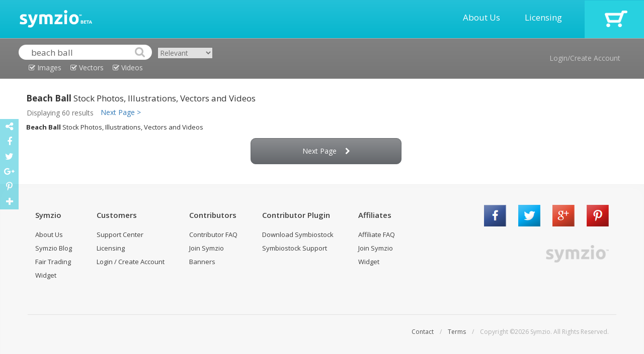

--- FILE ---
content_type: text/html; charset=UTF-8
request_url: http://www.symzio.com/stock-photos/beach-ball.html
body_size: 9830
content:
<!DOCTYPE html PUBLIC "-//W3C//DTD XHTML 1.0 Transitional//EN" "http://www.w3.org/TR/xhtml1/DTD/xhtml1-transitional.dtd">
<html  lang="en">

	<head>

		<title>Beach Ball Stock Photos, Images, Vectors & Videos - Symzio</title>
		<meta name="description" content="Beach ball stock photos, vectors and footage from independent artists at Symzio. Find new royalty-free beach ball images, illustrations, HD and 4K video clips." />
		<meta name="keywords" content="beach ball, beach ball stock photos, stock photography, beach ball vectors, beach ball illustrations, royalty free stock photos, editorial, royalty free beach ball, stock photo, beach ball footage, videos, images, illustrations, 4k, HD, video, footage" />
		<meta name="robots" content="index,follow" />
		<meta charset="utf-8"> 
		<meta name="viewport" content="width=device-width, initial-scale=1">
		<link rel="icon" type="image/png" href="//www.symzio.com/favicon.png">

		<script src="//ajax.googleapis.com/ajax/libs/jquery/1.11.1/jquery.min.js"></script>
		<script src="//maxcdn.bootstrapcdn.com/bootstrap/3.3.4/js/bootstrap.min.js"></script>		
		<link rel="stylesheet" href="//maxcdn.bootstrapcdn.com/bootstrap/3.3.4/css/bootstrap.min.css">
		<script src='//www.google.com/recaptcha/api.js'></script>
		<script type="text/javascript" src="/include/jquery.leanModal.min.js"></script>
		<script src="https://ajax.googleapis.com/ajax/libs/jqueryui/1.11.4/jquery-ui.min.js"></script>
		<link rel="stylesheet" href="//maxcdn.bootstrapcdn.com/font-awesome/4.5.0/css/font-awesome.min.css">
		<link href='//fonts.googleapis.com/css?family=Open+Sans:700,300,600,400' rel='stylesheet' type='text/css'>
		<link href="//vjs.zencdn.net/4.12/video-js.css" rel="stylesheet">
		<script src="//vjs.zencdn.net/4.12/video.js"></script>
		<script type="text/javascript" async defer src="//assets.pinterest.com/js/pinit.js"></script>

		<script type="text/javascript" src="/include/_tile.js"></script>
		<script type="text/javascript" src="/include/custom.js"></script>
		<link type="text/css" rel="stylesheet" href="/include/master.css" />
		<link rel="image_src" href="https://amazeindesign.com/wp-content/uploads/_sz/16415.jpg">

		<meta property="og:title" content="Beach Ball Stock Photos, Images, Vectors & Videos">
		<meta property="og:type" content="website">
		<meta property="og:url" content="http://www.symzio.com/stock-photos/beach-ball.html">
		<meta property="og:image" content="https://amazeindesign.com/wp-content/uploads/_sz/16415.jpg">
		<meta property="og:site_name" content="Symzio">
		<meta property="og:description" content="Beach ball stock photos, vectors and footage from independent artists at Symzio. Find new royalty-free beach ball images, illustrations, HD and 4K video clips.">

		<meta name="twitter:site" content="@symzio">
		<meta name="twitter:creator" content="@symzio" />
		<meta name="twitter:url" content="http://www.symzio.com/stock-photos/beach-ball.html">
		<meta name="twitter:title" content="Beach Ball Stock Photos, Images, Vectors & Videos">
		<meta name="twitter:description" content="Beach ball stock photos, vectors and footage from independent artists at Symzio. Find new royalty-free beach ball images, illustrations, HD and 4K video clips.">


		<meta name="twitter:card" content="summary_large_image">
		<meta name="twitter:image" content="https://amazeindesign.com/wp-content/uploads/_sz/16415.jpg">	</head>
	
	<body>

<!-- header -->	

		<div class="itable header" style="width:100%;">
				<div class="irow">
					<div class="icell">
						<a href="http://www.symzio.com/"><img src="/images/symzio-logo-main.png" style="height:35px;margin:0px 20px 0px 39px;"></a>
					</div>
					<div class="icell" style="text-align:right;width:100%;">
						<a href="/support" class="header-link">About Us</a>
						<a href="/support?licensing=1" class="header-link">Licensing</a>
					</div>
					<div class="icell cart" onclick="top.location='/cart'">
							<a href="https://www.symzio.com/cart"><img src="/images/cart-off.png"></a>
					</div>
				</div>
		</div>

		<div class="itable header2" style="width:100%;">
				<div class="irow">
					<div class="icell" style="padding:12px 10px 0px 37px;">
<form id="szsrc" class="nopad">
<div style="display:inline-block;">
<table cellspacing="0" cellpadding="0">
<tr>
<td><img src="/images/search-left.png"></td>
<td><input type="text" class="nopad" id="szsrc_q" name="q" placeholder="Search for stock images" value="beach ball"></td>
<td><input type="image" src="/images/search-right.png" class="nopad"></td>
</tr>
<tr><td colspan="3" align="Center" valign="top"><div class="szsrc_media szsrc_mt_on" id="szsrc_images"><i class="fa fa-check-square-o"></i> Images</div>
<div class="szsrc_media szsrc_mt_on" id="szsrc_vectors"><i class="fa fa-check-square-o"></i> Vectors</div>
<div class="szsrc_media szsrc_mt_on" id="szsrc_videos"><i class="fa fa-check-square-o"></i> Videos</div></td></tr>
</table>
</div>
<div class="szsrc_mt"><select class="srsc_ord"><option value="new" >Newest</option><option value="relevant" selected>Relevant</option><option value="popular" >Popular</option><option value="undiscovered" >Undiscovered</option></select></div>
</form>
<script>
	$( "#szsrc" ).submit(function( event ) {
		var srcurl = "/stock-photos";
		var srcstr = $( "#szsrc_q" ).val();

		if ($( "#szsrc_c" ).prop('checked')) srcurl = srcurl + '/contributor-' + $( "#szsrc_c" ).val();
		if (srcstr != '') {
			srcstr = srcstr.replace(/[\W_]+/g," ");
			srcstr = srcstr.trim();
			srcstr = srcstr.replace(/ /g,"-");
			srcstr = srcstr.toLowerCase();
			if (srcstr != '' && !$( "#szsrc_c" ).prop('checked')) srcurl = srcurl + '/' + srcstr;
			else if (srcstr != '' && $( "#szsrc_c" ).prop('checked')) srcurl = srcurl + '-' + srcstr;
		}
		top.location=srcurl + ".html";
		event.preventDefault();
	});
</script>
					</div>
					<div class="icell" style="text-align:right;vertical-align:middle;">
								<a href="#modal" rel="leanModal" class="header2-link">Login/Create Account</a>
					</div>
				</div>
		</div>



<div class="maincontent">
<div class="container-fluid">
<h1 class="szsrch1"><b>Beach Ball</b> Stock Photos, Illustrations, Vectors and Videos</h1>
<div class="loading" style="display:none;padding-left:4px;padding-bottom:3px;color:#707070;"><img src="/images/loading.gif" style="width:17px;padding-left:4px;vertical-align:top;padding-top:3px;"> Searching across the entire network...</div>
<div style="display:inline-block;margin-left:10px;"><a href="/stock-photos/beach-ball.html?page=2">Next Page ></a></div><div id="container">
<div id="container1"></div>
<div id="imgpreview43431" style="display:none;">
<span class="modal_close"><img src="https://amazeindesign.com/wp-content/uploads/_sz/16415.jpg" style="width:100%;max-height:650px;max-width:650px;" title="Summer Beach Vector Design in the Seashore Stock Vector" alt="Summer Beach Vector Design in the Seashore Stock Vector"></span>
</div>

<div id="di43431" data-mtype="vector" data-mediaid="43431" class="imgresultoff">
	<div id="dic43431" class="srcicobox">
		<a href="#imgpreview43431" data-medid="43431" data-medtype="vector" rel="leanModal" class="refrmodal"><div class="srcico" id="srcico-img" data-tooltip="EPS Vector"><i class="fa fa-search-plus" style="width:40px; height:40px;font-size:40px;"></i></div></a>

	</div>
	<div id="dit43431" class="srctitlebox"><a href="/vector-illustration/summer-beach-vector-design-seashore">Summer Beach Vector Design in the Seashore</a></div>
	<a href="/vector-illustration/summer-beach-vector-design-seashore"><img class="imgresult" src="https://amazeindesign.com/wp-content/uploads/_sz/16415_small.jpg" id="st43431" title="Summer Beach Vector Design in the Seashore Stock Vector" alt="Summer Beach Vector Design in the Seashore Stock Vector"></a>
</div>
<div id="imgpreview146391" style="display:none;">
<span class="modal_close"><img src="https://www.frimufilms.com/wp-content/uploads/_sz/53807.jpg" style="width:100%;max-height:650px;max-width:650px;" title="Summer Cocktail drinks Vector realistic banner. Beach hot template with exotic tropical drinks collection. 3d illustration Stock Vector" alt="Summer Cocktail drinks Vector realistic banner. Beach hot template with exotic tropical drinks collection. 3d illustration Stock Vector"></span>
</div>

<div id="di146391" data-mtype="vector" data-mediaid="146391" class="imgresultoff">
	<div id="dic146391" class="srcicobox">
		<a href="#imgpreview146391" data-medid="146391" data-medtype="vector" rel="leanModal" class="refrmodal"><div class="srcico" id="srcico-img" data-tooltip="EPS Vector"><i class="fa fa-search-plus" style="width:40px; height:40px;font-size:40px;"></i></div></a>

	</div>
	<div id="dit146391" class="srctitlebox"><a href="/vector-illustration/summer-cocktail-drinks-vector-realistic-banner-beach-hot-template-1">Summer Cocktail drinks Vector realistic banner. Beach hot template with exotic tropical drinks collection. 3d illustration</a></div>
	<a href="/vector-illustration/summer-cocktail-drinks-vector-realistic-banner-beach-hot-template-1"><img class="imgresult" src="https://www.frimufilms.com/wp-content/uploads/_sz/53807_small.jpg" id="st146391" title="Summer Cocktail drinks Vector realistic banner. Beach hot template with exotic tropical drinks collection. 3d illustration Stock Vector" alt="Summer Cocktail drinks Vector realistic banner. Beach hot template with exotic tropical drinks collection. 3d illustration Stock Vector"></a>
</div>
<div id="imgpreview125370" style="display:none;">
<span class="modal_close"><img src="https://amazeindesign.com/wp-content/uploads/_sz/23013.jpg" style="width:100%;max-height:650px;max-width:650px;" title="Hello Summer in the Beach Resort Stock Vector" alt="Hello Summer in the Beach Resort Stock Vector"></span>
</div>

<div id="di125370" data-mtype="vector" data-mediaid="125370" class="imgresultoff">
	<div id="dic125370" class="srcicobox">
		<a href="#imgpreview125370" data-medid="125370" data-medtype="vector" rel="leanModal" class="refrmodal"><div class="srcico" id="srcico-img" data-tooltip="EPS Vector"><i class="fa fa-search-plus" style="width:40px; height:40px;font-size:40px;"></i></div></a>

	</div>
	<div id="dit125370" class="srctitlebox"><a href="/vector-illustration/hello-summer-beach-resort">Hello Summer in the Beach Resort</a></div>
	<a href="/vector-illustration/hello-summer-beach-resort"><img class="imgresult" src="https://amazeindesign.com/wp-content/uploads/_sz/23013_small.jpg" id="st125370" title="Hello Summer in the Beach Resort Stock Vector" alt="Hello Summer in the Beach Resort Stock Vector"></a>
</div>
<div id="imgpreview121452" style="display:none;">
<span class="modal_close"><img src="https://www.frimufilms.com/wp-content/uploads/_sz/13300.jpg" style="width:100%;max-height:650px;max-width:650px;" title="Summer holiday card with beach, sun with glasses, palms and umbrellas. Digital vector image Stock Vector" alt="Summer holiday card with beach, sun with glasses, palms and umbrellas. Digital vector image Stock Vector"></span>
</div>

<div id="di121452" data-mtype="vector" data-mediaid="121452" class="imgresultoff">
	<div id="dic121452" class="srcicobox">
		<a href="#imgpreview121452" data-medid="121452" data-medtype="vector" rel="leanModal" class="refrmodal"><div class="srcico" id="srcico-img" data-tooltip="EPS Vector"><i class="fa fa-search-plus" style="width:40px; height:40px;font-size:40px;"></i></div></a>

	</div>
	<div id="dit121452" class="srctitlebox"><a href="/vector-illustration/summer-holiday-card-beach-sun-glasses-palms-umbrellas-digital">Summer holiday card with beach, sun with glasses, palms and umbrellas. Digital vector image</a></div>
	<a href="/vector-illustration/summer-holiday-card-beach-sun-glasses-palms-umbrellas-digital"><img class="imgresult" src="https://www.frimufilms.com/wp-content/uploads/_sz/13300_small.jpg" id="st121452" title="Summer holiday card with beach, sun with glasses, palms and umbrellas. Digital vector image Stock Vector" alt="Summer holiday card with beach, sun with glasses, palms and umbrellas. Digital vector image Stock Vector"></a>
</div>
<div id="imgpreview119845" style="display:none;">
<span class="modal_close"><img src="https://amazeindesign.com/wp-content/uploads/_sz/22544.jpg" style="width:100%;max-height:650px;max-width:650px;" title="Summer Vector Banner Design Concept of 3D Text in Beach Stock Vector" alt="Summer Vector Banner Design Concept of 3D Text in Beach Stock Vector"></span>
</div>

<div id="di119845" data-mtype="vector" data-mediaid="119845" class="imgresultoff">
	<div id="dic119845" class="srcicobox">
		<a href="#imgpreview119845" data-medid="119845" data-medtype="vector" rel="leanModal" class="refrmodal"><div class="srcico" id="srcico-img" data-tooltip="EPS Vector"><i class="fa fa-search-plus" style="width:40px; height:40px;font-size:40px;"></i></div></a>

	</div>
	<div id="dit119845" class="srctitlebox"><a href="/vector-illustration/summer-vector-banner-design-concept-text-beach">Summer Vector Banner Design Concept of 3D Text in Beach</a></div>
	<a href="/vector-illustration/summer-vector-banner-design-concept-text-beach"><img class="imgresult" src="https://amazeindesign.com/wp-content/uploads/_sz/22544_small.jpg" id="st119845" title="Summer Vector Banner Design Concept of 3D Text in Beach Stock Vector" alt="Summer Vector Banner Design Concept of 3D Text in Beach Stock Vector"></a>
</div>
<div id="imgpreview122781" style="display:none;">
<span class="modal_close"><img src="https://www.frimufilms.com/wp-content/uploads/_sz/13476.jpg" style="width:100%;max-height:650px;max-width:650px;" title="Abstract summer time infographic, escape to paradise text, a big heart and suitcase, Digital vector image Stock Vector" alt="Abstract summer time infographic, escape to paradise text, a big heart and suitcase, Digital vector image Stock Vector"></span>
</div>

<div id="di122781" data-mtype="vector" data-mediaid="122781" class="imgresultoff">
	<div id="dic122781" class="srcicobox">
		<a href="#imgpreview122781" data-medid="122781" data-medtype="vector" rel="leanModal" class="refrmodal"><div class="srcico" id="srcico-img" data-tooltip="EPS Vector"><i class="fa fa-search-plus" style="width:40px; height:40px;font-size:40px;"></i></div></a>

	</div>
	<div id="dit122781" class="srctitlebox"><a href="/vector-illustration/abstract-summer-time-infographic-escape-paradise-text-big-heart">Abstract summer time infographic, escape to paradise text, a big heart and suitcase, Digital vector image</a></div>
	<a href="/vector-illustration/abstract-summer-time-infographic-escape-paradise-text-big-heart"><img class="imgresult" src="https://www.frimufilms.com/wp-content/uploads/_sz/13476_small.jpg" id="st122781" title="Abstract summer time infographic, escape to paradise text, a big heart and suitcase, Digital vector image Stock Vector" alt="Abstract summer time infographic, escape to paradise text, a big heart and suitcase, Digital vector image Stock Vector"></a>
</div>
<div id="imgpreview1827" style="display:none;">
<span class="modal_close"><img src="https://amazeindesign.com/wp-content/uploads/_sz/148.jpg" style="width:100%;max-height:650px;max-width:650px;" title="Summer Vacation Poster Vector Design Stock Vector" alt="Summer Vacation Poster Vector Design Stock Vector"></span>
</div>

<div id="di1827" data-mtype="vector" data-mediaid="1827" class="imgresultoff">
	<div id="dic1827" class="srcicobox">
		<a href="#imgpreview1827" data-medid="1827" data-medtype="vector" rel="leanModal" class="refrmodal"><div class="srcico" id="srcico-img" data-tooltip="EPS Vector"><i class="fa fa-search-plus" style="width:40px; height:40px;font-size:40px;"></i></div></a>

	</div>
	<div id="dit1827" class="srctitlebox"><a href="/vector-illustration/realistic-summer-vacation-poster-vector-design">Summer Vacation Poster Vector Design</a></div>
	<a href="/vector-illustration/realistic-summer-vacation-poster-vector-design"><img class="imgresult" src="https://amazeindesign.com/wp-content/uploads/_sz/148_small.jpg" id="st1827" title="Summer Vacation Poster Vector Design Stock Vector" alt="Summer Vacation Poster Vector Design Stock Vector"></a>
</div>
<div id="imgpreview157193" style="display:none;">
<span class="modal_close"><img src="https://amazeindesign.com/wp-content/uploads/_sz/29090.jpg" style="width:100%;max-height:650px;max-width:650px;" title="Hello Summer in Beach Vector Background Stock Vector" alt="Hello Summer in Beach Vector Background Stock Vector"></span>
</div>

<div id="di157193" data-mtype="vector" data-mediaid="157193" class="imgresultoff">
	<div id="dic157193" class="srcicobox">
		<a href="#imgpreview157193" data-medid="157193" data-medtype="vector" rel="leanModal" class="refrmodal"><div class="srcico" id="srcico-img" data-tooltip="EPS Vector"><i class="fa fa-search-plus" style="width:40px; height:40px;font-size:40px;"></i></div></a>

	</div>
	<div id="dit157193" class="srctitlebox"><a href="/vector-illustration/hello-summer-beach-vector-background">Hello Summer in Beach Vector Background</a></div>
	<a href="/vector-illustration/hello-summer-beach-vector-background"><img class="imgresult" src="https://amazeindesign.com/wp-content/uploads/_sz/29090_small.jpg" id="st157193" title="Hello Summer in Beach Vector Background Stock Vector" alt="Hello Summer in Beach Vector Background Stock Vector"></a>
</div>
<div id="imgpreview146390" style="display:none;">
<span class="modal_close"><img src="https://www.frimufilms.com/wp-content/uploads/_sz/53800.jpg" style="width:100%;max-height:650px;max-width:650px;" title="Summer Cocktail drinks Vector realistic banner. Beach hot template with exotic tropical drinks collection. 3d illustration Stock Vector" alt="Summer Cocktail drinks Vector realistic banner. Beach hot template with exotic tropical drinks collection. 3d illustration Stock Vector"></span>
</div>

<div id="di146390" data-mtype="vector" data-mediaid="146390" class="imgresultoff">
	<div id="dic146390" class="srcicobox">
		<a href="#imgpreview146390" data-medid="146390" data-medtype="vector" rel="leanModal" class="refrmodal"><div class="srcico" id="srcico-img" data-tooltip="EPS Vector"><i class="fa fa-search-plus" style="width:40px; height:40px;font-size:40px;"></i></div></a>

	</div>
	<div id="dit146390" class="srctitlebox"><a href="/vector-illustration/summer-cocktail-drinks-vector-realistic-banner-beach-hot-template">Summer Cocktail drinks Vector realistic banner. Beach hot template with exotic tropical drinks collection. 3d illustration</a></div>
	<a href="/vector-illustration/summer-cocktail-drinks-vector-realistic-banner-beach-hot-template"><img class="imgresult" src="https://www.frimufilms.com/wp-content/uploads/_sz/53800_small.jpg" id="st146390" title="Summer Cocktail drinks Vector realistic banner. Beach hot template with exotic tropical drinks collection. 3d illustration Stock Vector" alt="Summer Cocktail drinks Vector realistic banner. Beach hot template with exotic tropical drinks collection. 3d illustration Stock Vector"></a>
</div>
<div id="imgpreview127926" style="display:none;">
<span class="modal_close"><img src="https://www.frimufilms.com/wp-content/uploads/_sz/31768.jpg" style="width:100%;max-height:650px;max-width:650px;" title="Digital vector blue red beach travel icons set with drawn simple line art info graphic, presentation with sun, slippers and sea vacation elements Stock Vector" alt="Digital vector blue red beach travel icons set with drawn simple line art info graphic, presentation with sun, slippers and sea vacation elements Stock Vector"></span>
</div>

<div id="di127926" data-mtype="vector" data-mediaid="127926" class="imgresultoff">
	<div id="dic127926" class="srcicobox">
		<a href="#imgpreview127926" data-medid="127926" data-medtype="vector" rel="leanModal" class="refrmodal"><div class="srcico" id="srcico-img" data-tooltip="EPS Vector"><i class="fa fa-search-plus" style="width:40px; height:40px;font-size:40px;"></i></div></a>

	</div>
	<div id="dit127926" class="srctitlebox"><a href="/vector-illustration/digital-vector-blue-red-beach-travel-icons-set-drawn-simple-line-4">Digital vector blue red beach travel icons set with drawn simple line art info graphic, presentation with sun, slippers and sea vacation elements</a></div>
	<a href="/vector-illustration/digital-vector-blue-red-beach-travel-icons-set-drawn-simple-line-4"><img class="imgresult" src="https://www.frimufilms.com/wp-content/uploads/_sz/31768_small.jpg" id="st127926" title="Digital vector blue red beach travel icons set with drawn simple line art info graphic, presentation with sun, slippers and sea vacation elements Stock Vector" alt="Digital vector blue red beach travel icons set with drawn simple line art info graphic, presentation with sun, slippers and sea vacation elements Stock Vector"></a>
</div>
<div id="imgpreview127925" style="display:none;">
<span class="modal_close"><img src="https://www.frimufilms.com/wp-content/uploads/_sz/31761.jpg" style="width:100%;max-height:650px;max-width:650px;" title="Digital vector blue red beach travel icons set with drawn simple line art info graphic, presentation with sun, ice cream and sea vacation elements Stock Vector" alt="Digital vector blue red beach travel icons set with drawn simple line art info graphic, presentation with sun, ice cream and sea vacation elements Stock Vector"></span>
</div>

<div id="di127925" data-mtype="vector" data-mediaid="127925" class="imgresultoff">
	<div id="dic127925" class="srcicobox">
		<a href="#imgpreview127925" data-medid="127925" data-medtype="vector" rel="leanModal" class="refrmodal"><div class="srcico" id="srcico-img" data-tooltip="EPS Vector"><i class="fa fa-search-plus" style="width:40px; height:40px;font-size:40px;"></i></div></a>

	</div>
	<div id="dit127925" class="srctitlebox"><a href="/vector-illustration/digital-vector-blue-red-beach-travel-icons-set-drawn-simple-line-3">Digital vector blue red beach travel icons set with drawn simple line art info graphic, presentation with sun, ice cream and sea vacation elements</a></div>
	<a href="/vector-illustration/digital-vector-blue-red-beach-travel-icons-set-drawn-simple-line-3"><img class="imgresult" src="https://www.frimufilms.com/wp-content/uploads/_sz/31761_small.jpg" id="st127925" title="Digital vector blue red beach travel icons set with drawn simple line art info graphic, presentation with sun, ice cream and sea vacation elements Stock Vector" alt="Digital vector blue red beach travel icons set with drawn simple line art info graphic, presentation with sun, ice cream and sea vacation elements Stock Vector"></a>
</div>
<div id="imgpreview127924" style="display:none;">
<span class="modal_close"><img src="https://www.frimufilms.com/wp-content/uploads/_sz/31754.jpg" style="width:100%;max-height:650px;max-width:650px;" title="Digital vector blue red beach travel icons set with drawn simple line art info graphic, presentation with sun, slippers and sea vacation elements Stock Vector" alt="Digital vector blue red beach travel icons set with drawn simple line art info graphic, presentation with sun, slippers and sea vacation elements Stock Vector"></span>
</div>

<div id="di127924" data-mtype="vector" data-mediaid="127924" class="imgresultoff">
	<div id="dic127924" class="srcicobox">
		<a href="#imgpreview127924" data-medid="127924" data-medtype="vector" rel="leanModal" class="refrmodal"><div class="srcico" id="srcico-img" data-tooltip="EPS Vector"><i class="fa fa-search-plus" style="width:40px; height:40px;font-size:40px;"></i></div></a>

	</div>
	<div id="dit127924" class="srctitlebox"><a href="/vector-illustration/digital-vector-blue-red-beach-travel-icons-set-drawn-simple-line-2">Digital vector blue red beach travel icons set with drawn simple line art info graphic, presentation with sun, slippers and sea vacation elements</a></div>
	<a href="/vector-illustration/digital-vector-blue-red-beach-travel-icons-set-drawn-simple-line-2"><img class="imgresult" src="https://www.frimufilms.com/wp-content/uploads/_sz/31754_small.jpg" id="st127924" title="Digital vector blue red beach travel icons set with drawn simple line art info graphic, presentation with sun, slippers and sea vacation elements Stock Vector" alt="Digital vector blue red beach travel icons set with drawn simple line art info graphic, presentation with sun, slippers and sea vacation elements Stock Vector"></a>
</div>
<div id="imgpreview127923" style="display:none;">
<span class="modal_close"><img src="https://www.frimufilms.com/wp-content/uploads/_sz/31747.jpg" style="width:100%;max-height:650px;max-width:650px;" title="Digital vector blue red beach travel icons set with drawn simple line art info graphic, presentation with sun, slippers and sea vacation elements Stock Vector" alt="Digital vector blue red beach travel icons set with drawn simple line art info graphic, presentation with sun, slippers and sea vacation elements Stock Vector"></span>
</div>

<div id="di127923" data-mtype="vector" data-mediaid="127923" class="imgresultoff">
	<div id="dic127923" class="srcicobox">
		<a href="#imgpreview127923" data-medid="127923" data-medtype="vector" rel="leanModal" class="refrmodal"><div class="srcico" id="srcico-img" data-tooltip="EPS Vector"><i class="fa fa-search-plus" style="width:40px; height:40px;font-size:40px;"></i></div></a>

	</div>
	<div id="dit127923" class="srctitlebox"><a href="/vector-illustration/digital-vector-blue-red-beach-travel-icons-set-drawn-simple-line-1">Digital vector blue red beach travel icons set with drawn simple line art info graphic, presentation with sun, slippers and sea vacation elements</a></div>
	<a href="/vector-illustration/digital-vector-blue-red-beach-travel-icons-set-drawn-simple-line-1"><img class="imgresult" src="https://www.frimufilms.com/wp-content/uploads/_sz/31747_small.jpg" id="st127923" title="Digital vector blue red beach travel icons set with drawn simple line art info graphic, presentation with sun, slippers and sea vacation elements Stock Vector" alt="Digital vector blue red beach travel icons set with drawn simple line art info graphic, presentation with sun, slippers and sea vacation elements Stock Vector"></a>
</div>
<div id="imgpreview127922" style="display:none;">
<span class="modal_close"><img src="https://www.frimufilms.com/wp-content/uploads/_sz/31740.jpg" style="width:100%;max-height:650px;max-width:650px;" title="Digital vector black beach travel icons set with drawn simple line art info graphic, presentation with sun, slippers and sea vacation elements around Stock Vector" alt="Digital vector black beach travel icons set with drawn simple line art info graphic, presentation with sun, slippers and sea vacation elements around Stock Vector"></span>
</div>

<div id="di127922" data-mtype="vector" data-mediaid="127922" class="imgresultoff">
	<div id="dic127922" class="srcicobox">
		<a href="#imgpreview127922" data-medid="127922" data-medtype="vector" rel="leanModal" class="refrmodal"><div class="srcico" id="srcico-img" data-tooltip="EPS Vector"><i class="fa fa-search-plus" style="width:40px; height:40px;font-size:40px;"></i></div></a>

	</div>
	<div id="dit127922" class="srctitlebox"><a href="/vector-illustration/digital-vector-black-beach-travel-icons-set-drawn-simple-line-art-1">Digital vector black beach travel icons set with drawn simple line art info graphic, presentation with sun, slippers and sea vacation elements around</a></div>
	<a href="/vector-illustration/digital-vector-black-beach-travel-icons-set-drawn-simple-line-art-1"><img class="imgresult" src="https://www.frimufilms.com/wp-content/uploads/_sz/31740_small.jpg" id="st127922" title="Digital vector black beach travel icons set with drawn simple line art info graphic, presentation with sun, slippers and sea vacation elements around Stock Vector" alt="Digital vector black beach travel icons set with drawn simple line art info graphic, presentation with sun, slippers and sea vacation elements around Stock Vector"></a>
</div>
<div id="imgpreview127921" style="display:none;">
<span class="modal_close"><img src="https://www.frimufilms.com/wp-content/uploads/_sz/31726.jpg" style="width:100%;max-height:650px;max-width:650px;" title="Digital vector blue red beach travel icons set with drawn simple line art info graphic, presentation with sun, slippers and sea vacation elements Stock Vector" alt="Digital vector blue red beach travel icons set with drawn simple line art info graphic, presentation with sun, slippers and sea vacation elements Stock Vector"></span>
</div>

<div id="di127921" data-mtype="vector" data-mediaid="127921" class="imgresultoff">
	<div id="dic127921" class="srcicobox">
		<a href="#imgpreview127921" data-medid="127921" data-medtype="vector" rel="leanModal" class="refrmodal"><div class="srcico" id="srcico-img" data-tooltip="EPS Vector"><i class="fa fa-search-plus" style="width:40px; height:40px;font-size:40px;"></i></div></a>

	</div>
	<div id="dit127921" class="srctitlebox"><a href="/vector-illustration/digital-vector-blue-red-beach-travel-icons-set-drawn-simple-line">Digital vector blue red beach travel icons set with drawn simple line art info graphic, presentation with sun, slippers and sea vacation elements</a></div>
	<a href="/vector-illustration/digital-vector-blue-red-beach-travel-icons-set-drawn-simple-line"><img class="imgresult" src="https://www.frimufilms.com/wp-content/uploads/_sz/31726_small.jpg" id="st127921" title="Digital vector blue red beach travel icons set with drawn simple line art info graphic, presentation with sun, slippers and sea vacation elements Stock Vector" alt="Digital vector blue red beach travel icons set with drawn simple line art info graphic, presentation with sun, slippers and sea vacation elements Stock Vector"></a>
</div>
<div id="imgpreview127920" style="display:none;">
<span class="modal_close"><img src="https://www.frimufilms.com/wp-content/uploads/_sz/31719.jpg" style="width:100%;max-height:650px;max-width:650px;" title="Digital vector black beach travel icons set with drawn simple line art info graphic, presentation with sun, slippers and sea vacation elements around Stock Vector" alt="Digital vector black beach travel icons set with drawn simple line art info graphic, presentation with sun, slippers and sea vacation elements around Stock Vector"></span>
</div>

<div id="di127920" data-mtype="vector" data-mediaid="127920" class="imgresultoff">
	<div id="dic127920" class="srcicobox">
		<a href="#imgpreview127920" data-medid="127920" data-medtype="vector" rel="leanModal" class="refrmodal"><div class="srcico" id="srcico-img" data-tooltip="EPS Vector"><i class="fa fa-search-plus" style="width:40px; height:40px;font-size:40px;"></i></div></a>

	</div>
	<div id="dit127920" class="srctitlebox"><a href="/vector-illustration/digital-vector-black-beach-travel-icons-set-drawn-simple-line-art">Digital vector black beach travel icons set with drawn simple line art info graphic, presentation with sun, slippers and sea vacation elements around</a></div>
	<a href="/vector-illustration/digital-vector-black-beach-travel-icons-set-drawn-simple-line-art"><img class="imgresult" src="https://www.frimufilms.com/wp-content/uploads/_sz/31719_small.jpg" id="st127920" title="Digital vector black beach travel icons set with drawn simple line art info graphic, presentation with sun, slippers and sea vacation elements around Stock Vector" alt="Digital vector black beach travel icons set with drawn simple line art info graphic, presentation with sun, slippers and sea vacation elements around Stock Vector"></a>
</div>
<div id="imgpreview125369" style="display:none;">
<span class="modal_close"><img src="https://amazeindesign.com/wp-content/uploads/_sz/23009.jpg" style="width:100%;max-height:650px;max-width:650px;" title="Beach Seashore Top View with Hello Summer Message Stock Vector" alt="Beach Seashore Top View with Hello Summer Message Stock Vector"></span>
</div>

<div id="di125369" data-mtype="vector" data-mediaid="125369" class="imgresultoff">
	<div id="dic125369" class="srcicobox">
		<a href="#imgpreview125369" data-medid="125369" data-medtype="vector" rel="leanModal" class="refrmodal"><div class="srcico" id="srcico-img" data-tooltip="EPS Vector"><i class="fa fa-search-plus" style="width:40px; height:40px;font-size:40px;"></i></div></a>

	</div>
	<div id="dit125369" class="srctitlebox"><a href="/vector-illustration/beach-seashore-top-view-hello-summer-message">Beach Seashore Top View with Hello Summer Message</a></div>
	<a href="/vector-illustration/beach-seashore-top-view-hello-summer-message"><img class="imgresult" src="https://amazeindesign.com/wp-content/uploads/_sz/23009_small.jpg" id="st125369" title="Beach Seashore Top View with Hello Summer Message Stock Vector" alt="Beach Seashore Top View with Hello Summer Message Stock Vector"></a>
</div>
<div id="imgpreview43432" style="display:none;">
<span class="modal_close"><img src="https://amazeindesign.com/wp-content/uploads/_sz/16422.jpg" style="width:100%;max-height:650px;max-width:650px;" title="Summer Beach Destination Vector Design Stock Vector" alt="Summer Beach Destination Vector Design Stock Vector"></span>
</div>

<div id="di43432" data-mtype="vector" data-mediaid="43432" class="imgresultoff">
	<div id="dic43432" class="srcicobox">
		<a href="#imgpreview43432" data-medid="43432" data-medtype="vector" rel="leanModal" class="refrmodal"><div class="srcico" id="srcico-img" data-tooltip="EPS Vector"><i class="fa fa-search-plus" style="width:40px; height:40px;font-size:40px;"></i></div></a>

	</div>
	<div id="dit43432" class="srctitlebox"><a href="/vector-illustration/summer-beach-destination-vector-design">Summer Beach Destination Vector Design</a></div>
	<a href="/vector-illustration/summer-beach-destination-vector-design"><img class="imgresult" src="https://amazeindesign.com/wp-content/uploads/_sz/16422_small.jpg" id="st43432" title="Summer Beach Destination Vector Design Stock Vector" alt="Summer Beach Destination Vector Design Stock Vector"></a>
</div>
<div id="imgpreview42980" style="display:none;">
<span class="modal_close"><img src="https://amazeindesign.com/wp-content/uploads/_sz/15954.jpg" style="width:100%;max-height:650px;max-width:650px;" title="Summer Beach Seashore Background Stock Vector" alt="Summer Beach Seashore Background Stock Vector"></span>
</div>

<div id="di42980" data-mtype="vector" data-mediaid="42980" class="imgresultoff">
	<div id="dic42980" class="srcicobox">
		<a href="#imgpreview42980" data-medid="42980" data-medtype="vector" rel="leanModal" class="refrmodal"><div class="srcico" id="srcico-img" data-tooltip="EPS Vector"><i class="fa fa-search-plus" style="width:40px; height:40px;font-size:40px;"></i></div></a>

	</div>
	<div id="dit42980" class="srctitlebox"><a href="/vector-illustration/summer-beach-seashore-background">Summer Beach Seashore Background</a></div>
	<a href="/vector-illustration/summer-beach-seashore-background"><img class="imgresult" src="https://amazeindesign.com/wp-content/uploads/_sz/15954_small.jpg" id="st42980" title="Summer Beach Seashore Background Stock Vector" alt="Summer Beach Seashore Background Stock Vector"></a>
</div>
<div id="imgpreview39550" style="display:none;">
<span class="modal_close"><img src="https://amazeindesign.com/wp-content/uploads/_sz/15783.jpg" style="width:100%;max-height:650px;max-width:650px;" title="Hello Summer Background with Colorful Beach Umbrella Stock Vector" alt="Hello Summer Background with Colorful Beach Umbrella Stock Vector"></span>
</div>

<div id="di39550" data-mtype="vector" data-mediaid="39550" class="imgresultoff">
	<div id="dic39550" class="srcicobox">
		<a href="#imgpreview39550" data-medid="39550" data-medtype="vector" rel="leanModal" class="refrmodal"><div class="srcico" id="srcico-img" data-tooltip="EPS Vector"><i class="fa fa-search-plus" style="width:40px; height:40px;font-size:40px;"></i></div></a>

	</div>
	<div id="dit39550" class="srctitlebox"><a href="/vector-illustration/hello-summer-background-colorful-beach-umbrella">Hello Summer Background with Colorful Beach Umbrella</a></div>
	<a href="/vector-illustration/hello-summer-background-colorful-beach-umbrella"><img class="imgresult" src="https://amazeindesign.com/wp-content/uploads/_sz/15783_small.jpg" id="st39550" title="Hello Summer Background with Colorful Beach Umbrella Stock Vector" alt="Hello Summer Background with Colorful Beach Umbrella Stock Vector"></a>
</div>
<div id="imgpreview37346" style="display:none;">
<span class="modal_close"><img src="https://amazeindesign.com/wp-content/uploads/_sz/15577.jpg" style="width:100%;max-height:650px;max-width:650px;" title="Beach Balls Background in Colorful Vector Stock Vector" alt="Beach Balls Background in Colorful Vector Stock Vector"></span>
</div>

<div id="di37346" data-mtype="vector" data-mediaid="37346" class="imgresultoff">
	<div id="dic37346" class="srcicobox">
		<a href="#imgpreview37346" data-medid="37346" data-medtype="vector" rel="leanModal" class="refrmodal"><div class="srcico" id="srcico-img" data-tooltip="EPS Vector"><i class="fa fa-search-plus" style="width:40px; height:40px;font-size:40px;"></i></div></a>

	</div>
	<div id="dit37346" class="srctitlebox"><a href="/vector-illustration/beach-balls-background-colorful-vector">Beach Balls Background in Colorful Vector</a></div>
	<a href="/vector-illustration/beach-balls-background-colorful-vector"><img class="imgresult" src="https://amazeindesign.com/wp-content/uploads/_sz/15577_small.jpg" id="st37346" title="Beach Balls Background in Colorful Vector Stock Vector" alt="Beach Balls Background in Colorful Vector Stock Vector"></a>
</div>
<div id="imgpreview37343" style="display:none;">
<span class="modal_close"><img src="https://amazeindesign.com/wp-content/uploads/_sz/15556.jpg" style="width:100%;max-height:650px;max-width:650px;" title="Beach Balls Vector Set in Colorful 3D Realistic Stock Vector" alt="Beach Balls Vector Set in Colorful 3D Realistic Stock Vector"></span>
</div>

<div id="di37343" data-mtype="vector" data-mediaid="37343" class="imgresultoff">
	<div id="dic37343" class="srcicobox">
		<a href="#imgpreview37343" data-medid="37343" data-medtype="vector" rel="leanModal" class="refrmodal"><div class="srcico" id="srcico-img" data-tooltip="EPS Vector"><i class="fa fa-search-plus" style="width:40px; height:40px;font-size:40px;"></i></div></a>

	</div>
	<div id="dit37343" class="srctitlebox"><a href="/vector-illustration/beach-balls-vector-set-colorful-realistic">Beach Balls Vector Set in Colorful 3D Realistic</a></div>
	<a href="/vector-illustration/beach-balls-vector-set-colorful-realistic"><img class="imgresult" src="https://amazeindesign.com/wp-content/uploads/_sz/15556_small.jpg" id="st37343" title="Beach Balls Vector Set in Colorful 3D Realistic Stock Vector" alt="Beach Balls Vector Set in Colorful 3D Realistic Stock Vector"></a>
</div>
<div id="imgpreview1937" style="display:none;">
<span class="modal_close"><img src="https://amazeindesign.com/wp-content/uploads/_sz/766.jpg" style="width:100%;max-height:650px;max-width:650px;" title="Summer Time Beach in Sea Shore Vector Stock Vector" alt="Summer Time Beach in Sea Shore Vector Stock Vector"></span>
</div>

<div id="di1937" data-mtype="vector" data-mediaid="1937" class="imgresultoff">
	<div id="dic1937" class="srcicobox">
		<a href="#imgpreview1937" data-medid="1937" data-medtype="vector" rel="leanModal" class="refrmodal"><div class="srcico" id="srcico-img" data-tooltip="EPS Vector"><i class="fa fa-search-plus" style="width:40px; height:40px;font-size:40px;"></i></div></a>

	</div>
	<div id="dit1937" class="srctitlebox"><a href="/vector-illustration/summer-time-beach-sea-shore-vector">Summer Time Beach in Sea Shore Vector</a></div>
	<a href="/vector-illustration/summer-time-beach-sea-shore-vector"><img class="imgresult" src="https://amazeindesign.com/wp-content/uploads/_sz/766_small.jpg" id="st1937" title="Summer Time Beach in Sea Shore Vector Stock Vector" alt="Summer Time Beach in Sea Shore Vector Stock Vector"></a>
</div>
<div id="imgpreview157248" style="display:none;">
<span class="modal_close"><img src="https://amazeindesign.com/wp-content/uploads/_sz/29117.jpg" style="width:100%;max-height:650px;max-width:650px;" title="Summer Design Vector Banner Set Stock Vector" alt="Summer Design Vector Banner Set Stock Vector"></span>
</div>

<div id="di157248" data-mtype="vector" data-mediaid="157248" class="imgresultoff">
	<div id="dic157248" class="srcicobox">
		<a href="#imgpreview157248" data-medid="157248" data-medtype="vector" rel="leanModal" class="refrmodal"><div class="srcico" id="srcico-img" data-tooltip="EPS Vector"><i class="fa fa-search-plus" style="width:40px; height:40px;font-size:40px;"></i></div></a>

	</div>
	<div id="dit157248" class="srctitlebox"><a href="/vector-illustration/summer-design-vector-banner-set">Summer Design Vector Banner Set</a></div>
	<a href="/vector-illustration/summer-design-vector-banner-set"><img class="imgresult" src="https://amazeindesign.com/wp-content/uploads/_sz/29117_small.jpg" id="st157248" title="Summer Design Vector Banner Set Stock Vector" alt="Summer Design Vector Banner Set Stock Vector"></a>
</div>
<div id="imgpreview157231" style="display:none;">
<span class="modal_close"><img src="https://amazeindesign.com/wp-content/uploads/_sz/29104.jpg" style="width:100%;max-height:650px;max-width:650px;" title="Its Summer Time Vector Design Concept Stock Vector" alt="Its Summer Time Vector Design Concept Stock Vector"></span>
</div>

<div id="di157231" data-mtype="vector" data-mediaid="157231" class="imgresultoff">
	<div id="dic157231" class="srcicobox">
		<a href="#imgpreview157231" data-medid="157231" data-medtype="vector" rel="leanModal" class="refrmodal"><div class="srcico" id="srcico-img" data-tooltip="EPS Vector"><i class="fa fa-search-plus" style="width:40px; height:40px;font-size:40px;"></i></div></a>

	</div>
	<div id="dit157231" class="srctitlebox"><a href="/vector-illustration/its-summer-time-vector-design-concept">Its Summer Time Vector Design Concept</a></div>
	<a href="/vector-illustration/its-summer-time-vector-design-concept"><img class="imgresult" src="https://amazeindesign.com/wp-content/uploads/_sz/29104_small.jpg" id="st157231" title="Its Summer Time Vector Design Concept Stock Vector" alt="Its Summer Time Vector Design Concept Stock Vector"></a>
</div>
<div id="imgpreview157192" style="display:none;">
<span class="modal_close"><img src="https://amazeindesign.com/wp-content/uploads/_sz/29085.jpg" style="width:100%;max-height:650px;max-width:650px;" title="It's Summer Time Vector Seascape Background Stock Vector" alt="It's Summer Time Vector Seascape Background Stock Vector"></span>
</div>

<div id="di157192" data-mtype="vector" data-mediaid="157192" class="imgresultoff">
	<div id="dic157192" class="srcicobox">
		<a href="#imgpreview157192" data-medid="157192" data-medtype="vector" rel="leanModal" class="refrmodal"><div class="srcico" id="srcico-img" data-tooltip="EPS Vector"><i class="fa fa-search-plus" style="width:40px; height:40px;font-size:40px;"></i></div></a>

	</div>
	<div id="dit157192" class="srctitlebox"><a href="/vector-illustration/summer-time-vector-seascape-background">It's Summer Time Vector Seascape Background</a></div>
	<a href="/vector-illustration/summer-time-vector-seascape-background"><img class="imgresult" src="https://amazeindesign.com/wp-content/uploads/_sz/29085_small.jpg" id="st157192" title="It's Summer Time Vector Seascape Background Stock Vector" alt="It's Summer Time Vector Seascape Background Stock Vector"></a>
</div>
<div id="imgpreview157163" style="display:none;">
<span class="modal_close"><img src="https://amazeindesign.com/wp-content/uploads/_sz/29073.jpg" style="width:100%;max-height:650px;max-width:650px;" title="It's Summer Time Seascape Vector Banner Design Stock Vector" alt="It's Summer Time Seascape Vector Banner Design Stock Vector"></span>
</div>

<div id="di157163" data-mtype="vector" data-mediaid="157163" class="imgresultoff">
	<div id="dic157163" class="srcicobox">
		<a href="#imgpreview157163" data-medid="157163" data-medtype="vector" rel="leanModal" class="refrmodal"><div class="srcico" id="srcico-img" data-tooltip="EPS Vector"><i class="fa fa-search-plus" style="width:40px; height:40px;font-size:40px;"></i></div></a>

	</div>
	<div id="dit157163" class="srctitlebox"><a href="/vector-illustration/summer-time-seascape-vector-banner-design">It's Summer Time Seascape Vector Banner Design</a></div>
	<a href="/vector-illustration/summer-time-seascape-vector-banner-design"><img class="imgresult" src="https://amazeindesign.com/wp-content/uploads/_sz/29073_small.jpg" id="st157163" title="It's Summer Time Seascape Vector Banner Design Stock Vector" alt="It's Summer Time Seascape Vector Banner Design Stock Vector"></a>
</div>
<div id="imgpreview157148" style="display:none;">
<span class="modal_close"><img src="https://amazeindesign.com/wp-content/uploads/_sz/29068.jpg" style="width:100%;max-height:650px;max-width:650px;" title="Summer Design Vector Poster Set Stock Vector" alt="Summer Design Vector Poster Set Stock Vector"></span>
</div>

<div id="di157148" data-mtype="vector" data-mediaid="157148" class="imgresultoff">
	<div id="dic157148" class="srcicobox">
		<a href="#imgpreview157148" data-medid="157148" data-medtype="vector" rel="leanModal" class="refrmodal"><div class="srcico" id="srcico-img" data-tooltip="EPS Vector"><i class="fa fa-search-plus" style="width:40px; height:40px;font-size:40px;"></i></div></a>

	</div>
	<div id="dit157148" class="srctitlebox"><a href="/vector-illustration/summer-design-vector-poster-set">Summer Design Vector Poster Set</a></div>
	<a href="/vector-illustration/summer-design-vector-poster-set"><img class="imgresult" src="https://amazeindesign.com/wp-content/uploads/_sz/29068_small.jpg" id="st157148" title="Summer Design Vector Poster Set Stock Vector" alt="Summer Design Vector Poster Set Stock Vector"></a>
</div>
<div id="imgpreview157147" style="display:none;">
<span class="modal_close"><img src="https://amazeindesign.com/wp-content/uploads/_sz/29063.jpg" style="width:100%;max-height:650px;max-width:650px;" title="Hello Summer Vector Design Concept Stock Vector" alt="Hello Summer Vector Design Concept Stock Vector"></span>
</div>

<div id="di157147" data-mtype="vector" data-mediaid="157147" class="imgresultoff">
	<div id="dic157147" class="srcicobox">
		<a href="#imgpreview157147" data-medid="157147" data-medtype="vector" rel="leanModal" class="refrmodal"><div class="srcico" id="srcico-img" data-tooltip="EPS Vector"><i class="fa fa-search-plus" style="width:40px; height:40px;font-size:40px;"></i></div></a>

	</div>
	<div id="dit157147" class="srctitlebox"><a href="/vector-illustration/hello-summer-vector-design-concept">Hello Summer Vector Design Concept</a></div>
	<a href="/vector-illustration/hello-summer-vector-design-concept"><img class="imgresult" src="https://amazeindesign.com/wp-content/uploads/_sz/29063_small.jpg" id="st157147" title="Hello Summer Vector Design Concept Stock Vector" alt="Hello Summer Vector Design Concept Stock Vector"></a>
</div>
<div id="imgpreview157233" style="display:none;">
<span class="modal_close"><img src="https://amazeindesign.com/wp-content/uploads/_sz/29099.jpg" style="width:100%;max-height:650px;max-width:650px;" title="Summer Sale Vector Banner Design Stock Vector" alt="Summer Sale Vector Banner Design Stock Vector"></span>
</div>

<div id="di157233" data-mtype="vector" data-mediaid="157233" class="imgresultoff">
	<div id="dic157233" class="srcicobox">
		<a href="#imgpreview157233" data-medid="157233" data-medtype="vector" rel="leanModal" class="refrmodal"><div class="srcico" id="srcico-img" data-tooltip="EPS Vector"><i class="fa fa-search-plus" style="width:40px; height:40px;font-size:40px;"></i></div></a>

	</div>
	<div id="dit157233" class="srctitlebox"><a href="/vector-illustration/summer-sale-vector-banner-design">Summer Sale Vector Banner Design</a></div>
	<a href="/vector-illustration/summer-sale-vector-banner-design"><img class="imgresult" src="https://amazeindesign.com/wp-content/uploads/_sz/29099_small.jpg" id="st157233" title="Summer Sale Vector Banner Design Stock Vector" alt="Summer Sale Vector Banner Design Stock Vector"></a>
</div>
<div id="imgpreview124667" style="display:none;">
<span class="modal_close"><img src="https://amazeindesign.com/wp-content/uploads/_sz/22964.jpg" style="width:100%;max-height:650px;max-width:650px;" title="Vector Summer Sale Banner Design with Red Sale Text Stock Vector" alt="Vector Summer Sale Banner Design with Red Sale Text Stock Vector"></span>
</div>

<div id="di124667" data-mtype="vector" data-mediaid="124667" class="imgresultoff">
	<div id="dic124667" class="srcicobox">
		<a href="#imgpreview124667" data-medid="124667" data-medtype="vector" rel="leanModal" class="refrmodal"><div class="srcico" id="srcico-img" data-tooltip="EPS Vector"><i class="fa fa-search-plus" style="width:40px; height:40px;font-size:40px;"></i></div></a>

	</div>
	<div id="dit124667" class="srctitlebox"><a href="/vector-illustration/vector-summer-sale-banner-design-red-text">Vector Summer Sale Banner Design with Red Sale Text</a></div>
	<a href="/vector-illustration/vector-summer-sale-banner-design-red-text"><img class="imgresult" src="https://amazeindesign.com/wp-content/uploads/_sz/22964_small.jpg" id="st124667" title="Vector Summer Sale Banner Design with Red Sale Text Stock Vector" alt="Vector Summer Sale Banner Design with Red Sale Text Stock Vector"></a>
</div>
<div id="imgpreview124666" style="display:none;">
<span class="modal_close"><img src="https://amazeindesign.com/wp-content/uploads/_sz/22960.jpg" style="width:100%;max-height:650px;max-width:650px;" title="Summer Vector Design Concept with Colorful 3D Text Written Stock Vector" alt="Summer Vector Design Concept with Colorful 3D Text Written Stock Vector"></span>
</div>

<div id="di124666" data-mtype="vector" data-mediaid="124666" class="imgresultoff">
	<div id="dic124666" class="srcicobox">
		<a href="#imgpreview124666" data-medid="124666" data-medtype="vector" rel="leanModal" class="refrmodal"><div class="srcico" id="srcico-img" data-tooltip="EPS Vector"><i class="fa fa-search-plus" style="width:40px; height:40px;font-size:40px;"></i></div></a>

	</div>
	<div id="dit124666" class="srctitlebox"><a href="/vector-illustration/summer-vector-design-concept-colorful-text-written">Summer Vector Design Concept with Colorful 3D Text Written</a></div>
	<a href="/vector-illustration/summer-vector-design-concept-colorful-text-written"><img class="imgresult" src="https://amazeindesign.com/wp-content/uploads/_sz/22960_small.jpg" id="st124666" title="Summer Vector Design Concept with Colorful 3D Text Written Stock Vector" alt="Summer Vector Design Concept with Colorful 3D Text Written Stock Vector"></a>
</div>
<div id="imgpreview119859" style="display:none;">
<span class="modal_close"><img src="https://amazeindesign.com/wp-content/uploads/_sz/22600.jpg" style="width:100%;max-height:650px;max-width:650px;" title="Hello Summer Colorful Vector Text Banner Design Stock Vector" alt="Hello Summer Colorful Vector Text Banner Design Stock Vector"></span>
</div>

<div id="di119859" data-mtype="vector" data-mediaid="119859" class="imgresultoff">
	<div id="dic119859" class="srcicobox">
		<a href="#imgpreview119859" data-medid="119859" data-medtype="vector" rel="leanModal" class="refrmodal"><div class="srcico" id="srcico-img" data-tooltip="EPS Vector"><i class="fa fa-search-plus" style="width:40px; height:40px;font-size:40px;"></i></div></a>

	</div>
	<div id="dit119859" class="srctitlebox"><a href="/vector-illustration/hello-summer-colorful-vector-text-banner-design">Hello Summer Colorful Vector Text Banner Design</a></div>
	<a href="/vector-illustration/hello-summer-colorful-vector-text-banner-design"><img class="imgresult" src="https://amazeindesign.com/wp-content/uploads/_sz/22600_small.jpg" id="st119859" title="Hello Summer Colorful Vector Text Banner Design Stock Vector" alt="Hello Summer Colorful Vector Text Banner Design Stock Vector"></a>
</div>
<div id="imgpreview119848" style="display:none;">
<span class="modal_close"><img src="https://amazeindesign.com/wp-content/uploads/_sz/22556.jpg" style="width:100%;max-height:650px;max-width:650px;" title="Hello Summer Text Banner Vector Design with Colorful Summer Elements Stock Vector" alt="Hello Summer Text Banner Vector Design with Colorful Summer Elements Stock Vector"></span>
</div>

<div id="di119848" data-mtype="vector" data-mediaid="119848" class="imgresultoff">
	<div id="dic119848" class="srcicobox">
		<a href="#imgpreview119848" data-medid="119848" data-medtype="vector" rel="leanModal" class="refrmodal"><div class="srcico" id="srcico-img" data-tooltip="EPS Vector"><i class="fa fa-search-plus" style="width:40px; height:40px;font-size:40px;"></i></div></a>

	</div>
	<div id="dit119848" class="srctitlebox"><a href="/vector-illustration/hello-summer-text-banner-vector-design-colorful-elements">Hello Summer Text Banner Vector Design with Colorful Summer Elements</a></div>
	<a href="/vector-illustration/hello-summer-text-banner-vector-design-colorful-elements"><img class="imgresult" src="https://amazeindesign.com/wp-content/uploads/_sz/22556_small.jpg" id="st119848" title="Hello Summer Text Banner Vector Design with Colorful Summer Elements Stock Vector" alt="Hello Summer Text Banner Vector Design with Colorful Summer Elements Stock Vector"></a>
</div>
<div id="imgpreview119847" style="display:none;">
<span class="modal_close"><img src="https://amazeindesign.com/wp-content/uploads/_sz/22552.jpg" style="width:100%;max-height:650px;max-width:650px;" title="Summer Vector Banner Design with Colorful Text with Elements Stock Vector" alt="Summer Vector Banner Design with Colorful Text with Elements Stock Vector"></span>
</div>

<div id="di119847" data-mtype="vector" data-mediaid="119847" class="imgresultoff">
	<div id="dic119847" class="srcicobox">
		<a href="#imgpreview119847" data-medid="119847" data-medtype="vector" rel="leanModal" class="refrmodal"><div class="srcico" id="srcico-img" data-tooltip="EPS Vector"><i class="fa fa-search-plus" style="width:40px; height:40px;font-size:40px;"></i></div></a>

	</div>
	<div id="dit119847" class="srctitlebox"><a href="/vector-illustration/summer-vector-banner-design-colorful-text-elements">Summer Vector Banner Design with Colorful Text with Elements</a></div>
	<a href="/vector-illustration/summer-vector-banner-design-colorful-text-elements"><img class="imgresult" src="https://amazeindesign.com/wp-content/uploads/_sz/22552_small.jpg" id="st119847" title="Summer Vector Banner Design with Colorful Text with Elements Stock Vector" alt="Summer Vector Banner Design with Colorful Text with Elements Stock Vector"></a>
</div>
<div id="imgpreview40429" style="display:none;">
<span class="modal_close"><img src="https://amazeindesign.com/wp-content/uploads/_sz/15903.jpg" style="width:100%;max-height:650px;max-width:650px;" title="Summer Offers Design Illustration in 3D Rendered Stock Photo" alt="Summer Offers Design Illustration in 3D Rendered Stock Photo"></span>
</div>

<div id="di40429" data-mtype="raster" data-mediaid="40429" class="imgresultoff">
	<div id="dic40429" class="srcicobox">
		<a href="#imgpreview40429" data-medid="40429" data-medtype="raster" rel="leanModal" class="refrmodal"><div class="srcico" id="srcico-img" data-tooltip="JPG Photo"><i class="fa fa-search-plus" style="width:40px; height:40px;font-size:40px;"></i></div></a>

	</div>
	<div id="dit40429" class="srctitlebox"><a href="/stock-photo/summer-offers-design-illustration-rendered">Summer Offers Design Illustration in 3D Rendered</a></div>
	<a href="/stock-photo/summer-offers-design-illustration-rendered"><img class="imgresult" src="https://amazeindesign.com/wp-content/uploads/_sz/15903_small.jpg" id="st40429" title="Summer Offers Design Illustration in 3D Rendered Stock Photo" alt="Summer Offers Design Illustration in 3D Rendered Stock Photo"></a>
</div>
<div id="imgpreview39551" style="display:none;">
<span class="modal_close"><img src="https://amazeindesign.com/wp-content/uploads/_sz/15795.jpg" style="width:100%;max-height:650px;max-width:650px;" title="Hello Summer Background with Colorful Umbrella Stock Vector" alt="Hello Summer Background with Colorful Umbrella Stock Vector"></span>
</div>

<div id="di39551" data-mtype="vector" data-mediaid="39551" class="imgresultoff">
	<div id="dic39551" class="srcicobox">
		<a href="#imgpreview39551" data-medid="39551" data-medtype="vector" rel="leanModal" class="refrmodal"><div class="srcico" id="srcico-img" data-tooltip="EPS Vector"><i class="fa fa-search-plus" style="width:40px; height:40px;font-size:40px;"></i></div></a>

	</div>
	<div id="dit39551" class="srctitlebox"><a href="/vector-illustration/hello-summer-background-colorful-umbrella">Hello Summer Background with Colorful Umbrella</a></div>
	<a href="/vector-illustration/hello-summer-background-colorful-umbrella"><img class="imgresult" src="https://amazeindesign.com/wp-content/uploads/_sz/15795_small.jpg" id="st39551" title="Hello Summer Background with Colorful Umbrella Stock Vector" alt="Hello Summer Background with Colorful Umbrella Stock Vector"></a>
</div>
<div id="imgpreview2120" style="display:none;">
<span class="modal_close"><img src="https://amazeindesign.com/wp-content/uploads/_sz/160.jpg" style="width:100%;max-height:650px;max-width:650px;" title="Summer Vacation Poster Design Vector Stock Vector" alt="Summer Vacation Poster Design Vector Stock Vector"></span>
</div>

<div id="di2120" data-mtype="vector" data-mediaid="2120" class="imgresultoff">
	<div id="dic2120" class="srcicobox">
		<a href="#imgpreview2120" data-medid="2120" data-medtype="vector" rel="leanModal" class="refrmodal"><div class="srcico" id="srcico-img" data-tooltip="EPS Vector"><i class="fa fa-search-plus" style="width:40px; height:40px;font-size:40px;"></i></div></a>

	</div>
	<div id="dit2120" class="srctitlebox"><a href="/vector-illustration/summer-vacation-poster-design-vector">Summer Vacation Poster Design Vector</a></div>
	<a href="/vector-illustration/summer-vacation-poster-design-vector"><img class="imgresult" src="https://amazeindesign.com/wp-content/uploads/_sz/160_small.jpg" id="st2120" title="Summer Vacation Poster Design Vector Stock Vector" alt="Summer Vacation Poster Design Vector Stock Vector"></a>
</div>
<div id="imgpreview2038" style="display:none;">
<span class="modal_close"><img src="https://amazeindesign.com/wp-content/uploads/_sz/2014.jpg" style="width:100%;max-height:650px;max-width:650px;" title="3D Rendered Summer Sale Title Stock Photo" alt="3D Rendered Summer Sale Title Stock Photo"></span>
</div>

<div id="di2038" data-mtype="raster" data-mediaid="2038" class="imgresultoff">
	<div id="dic2038" class="srcicobox">
		<a href="#imgpreview2038" data-medid="2038" data-medtype="raster" rel="leanModal" class="refrmodal"><div class="srcico" id="srcico-img" data-tooltip="JPG Photo"><i class="fa fa-search-plus" style="width:40px; height:40px;font-size:40px;"></i></div></a>

	</div>
	<div id="dit2038" class="srctitlebox"><a href="/stock-photo/rendered-summer-sale-title">3D Rendered Summer Sale Title</a></div>
	<a href="/stock-photo/rendered-summer-sale-title"><img class="imgresult" src="https://amazeindesign.com/wp-content/uploads/_sz/2014_small.jpg" id="st2038" title="3D Rendered Summer Sale Title Stock Photo" alt="3D Rendered Summer Sale Title Stock Photo"></a>
</div>
<div id="imgpreview2005" style="display:none;">
<span class="modal_close"><img src="https://amazeindesign.com/wp-content/uploads/_sz/1950.jpg" style="width:100%;max-height:650px;max-width:650px;" title="3D Sale Summer Promotion Illustration Stock Photo" alt="3D Sale Summer Promotion Illustration Stock Photo"></span>
</div>

<div id="di2005" data-mtype="raster" data-mediaid="2005" class="imgresultoff">
	<div id="dic2005" class="srcicobox">
		<a href="#imgpreview2005" data-medid="2005" data-medtype="raster" rel="leanModal" class="refrmodal"><div class="srcico" id="srcico-img" data-tooltip="JPG Photo"><i class="fa fa-search-plus" style="width:40px; height:40px;font-size:40px;"></i></div></a>

	</div>
	<div id="dit2005" class="srctitlebox"><a href="/stock-photo/sale-summer-promotion">3D Sale Summer Promotion Illustration</a></div>
	<a href="/stock-photo/sale-summer-promotion"><img class="imgresult" src="https://amazeindesign.com/wp-content/uploads/_sz/1950_small.jpg" id="st2005" title="3D Sale Summer Promotion Illustration Stock Photo" alt="3D Sale Summer Promotion Illustration Stock Photo"></a>
</div>
<div id="imgpreview2003" style="display:none;">
<span class="modal_close"><img src="https://amazeindesign.com/wp-content/uploads/_sz/140.jpg" style="width:100%;max-height:650px;max-width:650px;" title="3D Vector Summer Travel Vacation Design Stock Vector" alt="3D Vector Summer Travel Vacation Design Stock Vector"></span>
</div>

<div id="di2003" data-mtype="vector" data-mediaid="2003" class="imgresultoff">
	<div id="dic2003" class="srcicobox">
		<a href="#imgpreview2003" data-medid="2003" data-medtype="vector" rel="leanModal" class="refrmodal"><div class="srcico" id="srcico-img" data-tooltip="EPS Vector"><i class="fa fa-search-plus" style="width:40px; height:40px;font-size:40px;"></i></div></a>

	</div>
	<div id="dit2003" class="srctitlebox"><a href="/vector-illustration/vector-summer-travel-vacation-design">3D Vector Summer Travel Vacation Design</a></div>
	<a href="/vector-illustration/vector-summer-travel-vacation-design"><img class="imgresult" src="https://amazeindesign.com/wp-content/uploads/_sz/140_small.jpg" id="st2003" title="3D Vector Summer Travel Vacation Design Stock Vector" alt="3D Vector Summer Travel Vacation Design Stock Vector"></a>
</div>
<div id="imgpreview2001" style="display:none;">
<span class="modal_close"><img src="https://amazeindesign.com/wp-content/uploads/_sz/1965.jpg" style="width:100%;max-height:650px;max-width:650px;" title="3D Dimensional Summer Sale Title Word Stock Photo" alt="3D Dimensional Summer Sale Title Word Stock Photo"></span>
</div>

<div id="di2001" data-mtype="raster" data-mediaid="2001" class="imgresultoff">
	<div id="dic2001" class="srcicobox">
		<a href="#imgpreview2001" data-medid="2001" data-medtype="raster" rel="leanModal" class="refrmodal"><div class="srcico" id="srcico-img" data-tooltip="JPG Photo"><i class="fa fa-search-plus" style="width:40px; height:40px;font-size:40px;"></i></div></a>

	</div>
	<div id="dit2001" class="srctitlebox"><a href="/stock-photo/dimensional-summer-sale-title-word">3D Dimensional Summer Sale Title Word</a></div>
	<a href="/stock-photo/dimensional-summer-sale-title-word"><img class="imgresult" src="https://amazeindesign.com/wp-content/uploads/_sz/1965_small.jpg" id="st2001" title="3D Dimensional Summer Sale Title Word Stock Photo" alt="3D Dimensional Summer Sale Title Word Stock Photo"></a>
</div>
<div id="imgpreview1970" style="display:none;">
<span class="modal_close"><img src="https://amazeindesign.com/wp-content/uploads/_sz/1979.jpg" style="width:100%;max-height:650px;max-width:650px;" title="Summer Text 3D Rendered Illustration Stock Photo" alt="Summer Text 3D Rendered Illustration Stock Photo"></span>
</div>

<div id="di1970" data-mtype="raster" data-mediaid="1970" class="imgresultoff">
	<div id="dic1970" class="srcicobox">
		<a href="#imgpreview1970" data-medid="1970" data-medtype="raster" rel="leanModal" class="refrmodal"><div class="srcico" id="srcico-img" data-tooltip="JPG Photo"><i class="fa fa-search-plus" style="width:40px; height:40px;font-size:40px;"></i></div></a>

	</div>
	<div id="dit1970" class="srctitlebox"><a href="/stock-photo/summer-text-1">Summer Text 3D Rendered Illustration</a></div>
	<a href="/stock-photo/summer-text-1"><img class="imgresult" src="https://amazeindesign.com/wp-content/uploads/_sz/1979_small.jpg" id="st1970" title="Summer Text 3D Rendered Illustration Stock Photo" alt="Summer Text 3D Rendered Illustration Stock Photo"></a>
</div>
<div id="imgpreview1953" style="display:none;">
<span class="modal_close"><img src="https://amazeindesign.com/wp-content/uploads/_sz/152.jpg" style="width:100%;max-height:650px;max-width:650px;" title="Vacation Design for Summer in 3D Vector Stock Vector" alt="Vacation Design for Summer in 3D Vector Stock Vector"></span>
</div>

<div id="di1953" data-mtype="vector" data-mediaid="1953" class="imgresultoff">
	<div id="dic1953" class="srcicobox">
		<a href="#imgpreview1953" data-medid="1953" data-medtype="vector" rel="leanModal" class="refrmodal"><div class="srcico" id="srcico-img" data-tooltip="EPS Vector"><i class="fa fa-search-plus" style="width:40px; height:40px;font-size:40px;"></i></div></a>

	</div>
	<div id="dit1953" class="srctitlebox"><a href="/vector-illustration/realistic-vector-summer-vacation-design">Vacation Design for Summer in 3D Vector</a></div>
	<a href="/vector-illustration/realistic-vector-summer-vacation-design"><img class="imgresult" src="https://amazeindesign.com/wp-content/uploads/_sz/152_small.jpg" id="st1953" title="Vacation Design for Summer in 3D Vector Stock Vector" alt="Vacation Design for Summer in 3D Vector Stock Vector"></a>
</div>
<div id="imgpreview1944" style="display:none;">
<span class="modal_close"><img src="https://amazeindesign.com/wp-content/uploads/_sz/166.jpg" style="width:100%;max-height:650px;max-width:650px;" title="Summer Vacation Poster Design Vector Stock Vector" alt="Summer Vacation Poster Design Vector Stock Vector"></span>
</div>

<div id="di1944" data-mtype="vector" data-mediaid="1944" class="imgresultoff">
	<div id="dic1944" class="srcicobox">
		<a href="#imgpreview1944" data-medid="1944" data-medtype="vector" rel="leanModal" class="refrmodal"><div class="srcico" id="srcico-img" data-tooltip="EPS Vector"><i class="fa fa-search-plus" style="width:40px; height:40px;font-size:40px;"></i></div></a>

	</div>
	<div id="dit1944" class="srctitlebox"><a href="/vector-illustration/summer-vacation-poster-design-vector-1">Summer Vacation Poster Design Vector</a></div>
	<a href="/vector-illustration/summer-vacation-poster-design-vector-1"><img class="imgresult" src="https://amazeindesign.com/wp-content/uploads/_sz/166_small.jpg" id="st1944" title="Summer Vacation Poster Design Vector Stock Vector" alt="Summer Vacation Poster Design Vector Stock Vector"></a>
</div>
<div id="imgpreview1887" style="display:none;">
<span class="modal_close"><img src="https://amazeindesign.com/wp-content/uploads/_sz/144.jpg" style="width:100%;max-height:650px;max-width:650px;" title="Summer Vacation Design 3D Vector for Travel Stock Vector" alt="Summer Vacation Design 3D Vector for Travel Stock Vector"></span>
</div>

<div id="di1887" data-mtype="vector" data-mediaid="1887" class="imgresultoff">
	<div id="dic1887" class="srcicobox">
		<a href="#imgpreview1887" data-medid="1887" data-medtype="vector" rel="leanModal" class="refrmodal"><div class="srcico" id="srcico-img" data-tooltip="EPS Vector"><i class="fa fa-search-plus" style="width:40px; height:40px;font-size:40px;"></i></div></a>

	</div>
	<div id="dit1887" class="srctitlebox"><a href="/vector-illustration/vector-summer-vacation-design-for-travel">Summer Vacation Design 3D Vector for Travel</a></div>
	<a href="/vector-illustration/vector-summer-vacation-design-for-travel"><img class="imgresult" src="https://amazeindesign.com/wp-content/uploads/_sz/144_small.jpg" id="st1887" title="Summer Vacation Design 3D Vector for Travel Stock Vector" alt="Summer Vacation Design 3D Vector for Travel Stock Vector"></a>
</div>
<div id="imgpreview1842" style="display:none;">
<span class="modal_close"><img src="https://amazeindesign.com/wp-content/uploads/_sz/1972.jpg" style="width:100%;max-height:650px;max-width:650px;" title="3D Rendered Summer Sale Text Title Stock Photo" alt="3D Rendered Summer Sale Text Title Stock Photo"></span>
</div>

<div id="di1842" data-mtype="raster" data-mediaid="1842" class="imgresultoff">
	<div id="dic1842" class="srcicobox">
		<a href="#imgpreview1842" data-medid="1842" data-medtype="raster" rel="leanModal" class="refrmodal"><div class="srcico" id="srcico-img" data-tooltip="JPG Photo"><i class="fa fa-search-plus" style="width:40px; height:40px;font-size:40px;"></i></div></a>

	</div>
	<div id="dit1842" class="srctitlebox"><a href="/stock-photo/rendered-summer-sale-text-title-1">3D Rendered Summer Sale Text Title</a></div>
	<a href="/stock-photo/rendered-summer-sale-text-title-1"><img class="imgresult" src="https://amazeindesign.com/wp-content/uploads/_sz/1972_small.jpg" id="st1842" title="3D Rendered Summer Sale Text Title Stock Photo" alt="3D Rendered Summer Sale Text Title Stock Photo"></a>
</div>
<div id="imgpreview1830" style="display:none;">
<span class="modal_close"><img src="https://amazeindesign.com/wp-content/uploads/_sz/1915.jpg" style="width:100%;max-height:650px;max-width:650px;" title="3D Summer Sale Word Design Stock Photo" alt="3D Summer Sale Word Design Stock Photo"></span>
</div>

<div id="di1830" data-mtype="raster" data-mediaid="1830" class="imgresultoff">
	<div id="dic1830" class="srcicobox">
		<a href="#imgpreview1830" data-medid="1830" data-medtype="raster" rel="leanModal" class="refrmodal"><div class="srcico" id="srcico-img" data-tooltip="JPG Photo"><i class="fa fa-search-plus" style="width:40px; height:40px;font-size:40px;"></i></div></a>

	</div>
	<div id="dit1830" class="srctitlebox"><a href="/stock-photo/summer-sale-word-1">3D Summer Sale Word Design</a></div>
	<a href="/stock-photo/summer-sale-word-1"><img class="imgresult" src="https://amazeindesign.com/wp-content/uploads/_sz/1915_small.jpg" id="st1830" title="3D Summer Sale Word Design Stock Photo" alt="3D Summer Sale Word Design Stock Photo"></a>
</div>
<div id="imgpreview1810" style="display:none;">
<span class="modal_close"><img src="https://amazeindesign.com/wp-content/uploads/_sz/2000.jpg" style="width:100%;max-height:650px;max-width:650px;" title="3D Summer Sale Title Word in White Stock Photo" alt="3D Summer Sale Title Word in White Stock Photo"></span>
</div>

<div id="di1810" data-mtype="raster" data-mediaid="1810" class="imgresultoff">
	<div id="dic1810" class="srcicobox">
		<a href="#imgpreview1810" data-medid="1810" data-medtype="raster" rel="leanModal" class="refrmodal"><div class="srcico" id="srcico-img" data-tooltip="JPG Photo"><i class="fa fa-search-plus" style="width:40px; height:40px;font-size:40px;"></i></div></a>

	</div>
	<div id="dit1810" class="srctitlebox"><a href="/stock-photo/summer-sale-title-word-white">3D Summer Sale Title Word in White</a></div>
	<a href="/stock-photo/summer-sale-title-word-white"><img class="imgresult" src="https://amazeindesign.com/wp-content/uploads/_sz/2000_small.jpg" id="st1810" title="3D Summer Sale Title Word in White Stock Photo" alt="3D Summer Sale Title Word in White Stock Photo"></a>
</div>
<div id="imgpreview1726" style="display:none;">
<span class="modal_close"><img src="https://amazeindesign.com/wp-content/uploads/_sz/1873.jpg" style="width:100%;max-height:650px;max-width:650px;" title="3D Summer Sale Word with Balloons Stock Photo" alt="3D Summer Sale Word with Balloons Stock Photo"></span>
</div>

<div id="di1726" data-mtype="raster" data-mediaid="1726" class="imgresultoff">
	<div id="dic1726" class="srcicobox">
		<a href="#imgpreview1726" data-medid="1726" data-medtype="raster" rel="leanModal" class="refrmodal"><div class="srcico" id="srcico-img" data-tooltip="JPG Photo"><i class="fa fa-search-plus" style="width:40px; height:40px;font-size:40px;"></i></div></a>

	</div>
	<div id="dit1726" class="srctitlebox"><a href="/stock-photo/summer-sale-word">3D Summer Sale Word with Balloons</a></div>
	<a href="/stock-photo/summer-sale-word"><img class="imgresult" src="https://amazeindesign.com/wp-content/uploads/_sz/1873_small.jpg" id="st1726" title="3D Summer Sale Word with Balloons Stock Photo" alt="3D Summer Sale Word with Balloons Stock Photo"></a>
</div>
<div id="imgpreview1646" style="display:none;">
<span class="modal_close"><img src="https://amazeindesign.com/wp-content/uploads/_sz/1929.jpg" style="width:100%;max-height:650px;max-width:650px;" title="Sale Word Title for Summer Promotion Stock Photo" alt="Sale Word Title for Summer Promotion Stock Photo"></span>
</div>

<div id="di1646" data-mtype="raster" data-mediaid="1646" class="imgresultoff">
	<div id="dic1646" class="srcicobox">
		<a href="#imgpreview1646" data-medid="1646" data-medtype="raster" rel="leanModal" class="refrmodal"><div class="srcico" id="srcico-img" data-tooltip="JPG Photo"><i class="fa fa-search-plus" style="width:40px; height:40px;font-size:40px;"></i></div></a>

	</div>
	<div id="dit1646" class="srctitlebox"><a href="/stock-photo/sale-word-title-for-summer-promotion">Sale Word Title for Summer Promotion</a></div>
	<a href="/stock-photo/sale-word-title-for-summer-promotion"><img class="imgresult" src="https://amazeindesign.com/wp-content/uploads/_sz/1929_small.jpg" id="st1646" title="Sale Word Title for Summer Promotion Stock Photo" alt="Sale Word Title for Summer Promotion Stock Photo"></a>
</div>
<div id="imgpreview1576" style="display:none;">
<span class="modal_close"><img src="https://amazeindesign.com/wp-content/uploads/_sz/1936.jpg" style="width:100%;max-height:650px;max-width:650px;" title="3D Sale Word for Summer Promotion Stock Photo" alt="3D Sale Word for Summer Promotion Stock Photo"></span>
</div>

<div id="di1576" data-mtype="raster" data-mediaid="1576" class="imgresultoff">
	<div id="dic1576" class="srcicobox">
		<a href="#imgpreview1576" data-medid="1576" data-medtype="raster" rel="leanModal" class="refrmodal"><div class="srcico" id="srcico-img" data-tooltip="JPG Photo"><i class="fa fa-search-plus" style="width:40px; height:40px;font-size:40px;"></i></div></a>

	</div>
	<div id="dit1576" class="srctitlebox"><a href="/stock-photo/sale-word">3D Sale Word for Summer Promotion</a></div>
	<a href="/stock-photo/sale-word"><img class="imgresult" src="https://amazeindesign.com/wp-content/uploads/_sz/1936_small.jpg" id="st1576" title="3D Sale Word for Summer Promotion Stock Photo" alt="3D Sale Word for Summer Promotion Stock Photo"></a>
</div>
<div id="imgpreview1556" style="display:none;">
<span class="modal_close"><img src="https://amazeindesign.com/wp-content/uploads/_sz/1943.jpg" style="width:100%;max-height:650px;max-width:650px;" title="3D Sale Word Title for Summer Stock Photo" alt="3D Sale Word Title for Summer Stock Photo"></span>
</div>

<div id="di1556" data-mtype="raster" data-mediaid="1556" class="imgresultoff">
	<div id="dic1556" class="srcicobox">
		<a href="#imgpreview1556" data-medid="1556" data-medtype="raster" rel="leanModal" class="refrmodal"><div class="srcico" id="srcico-img" data-tooltip="JPG Photo"><i class="fa fa-search-plus" style="width:40px; height:40px;font-size:40px;"></i></div></a>

	</div>
	<div id="dit1556" class="srctitlebox"><a href="/stock-photo/sale-word-title-for-summer">3D Sale Word Title for Summer</a></div>
	<a href="/stock-photo/sale-word-title-for-summer"><img class="imgresult" src="https://amazeindesign.com/wp-content/uploads/_sz/1943_small.jpg" id="st1556" title="3D Sale Word Title for Summer Stock Photo" alt="3D Sale Word Title for Summer Stock Photo"></a>
</div>
<div id="imgpreview125378" style="display:none;">
<span class="modal_close"><img src="https://amazeindesign.com/wp-content/uploads/_sz/23045.jpg" style="width:100%;max-height:650px;max-width:650px;" title="It's Summer Time with Hot Air Balloons and Surfboard Stock Vector" alt="It's Summer Time with Hot Air Balloons and Surfboard Stock Vector"></span>
</div>

<div id="di125378" data-mtype="vector" data-mediaid="125378" class="imgresultoff">
	<div id="dic125378" class="srcicobox">
		<a href="#imgpreview125378" data-medid="125378" data-medtype="vector" rel="leanModal" class="refrmodal"><div class="srcico" id="srcico-img" data-tooltip="EPS Vector"><i class="fa fa-search-plus" style="width:40px; height:40px;font-size:40px;"></i></div></a>

	</div>
	<div id="dit125378" class="srctitlebox"><a href="/vector-illustration/summer-time-hot-air-balloons-surfboard">It's Summer Time with Hot Air Balloons and Surfboard</a></div>
	<a href="/vector-illustration/summer-time-hot-air-balloons-surfboard"><img class="imgresult" src="https://amazeindesign.com/wp-content/uploads/_sz/23045_small.jpg" id="st125378" title="It's Summer Time with Hot Air Balloons and Surfboard Stock Vector" alt="It's Summer Time with Hot Air Balloons and Surfboard Stock Vector"></a>
</div>
<div id="imgpreview125368" style="display:none;">
<span class="modal_close"><img src="https://amazeindesign.com/wp-content/uploads/_sz/23005.jpg" style="width:100%;max-height:650px;max-width:650px;" title="Hello Summer Let Us Enjoy Every Moment Stock Vector" alt="Hello Summer Let Us Enjoy Every Moment Stock Vector"></span>
</div>

<div id="di125368" data-mtype="vector" data-mediaid="125368" class="imgresultoff">
	<div id="dic125368" class="srcicobox">
		<a href="#imgpreview125368" data-medid="125368" data-medtype="vector" rel="leanModal" class="refrmodal"><div class="srcico" id="srcico-img" data-tooltip="EPS Vector"><i class="fa fa-search-plus" style="width:40px; height:40px;font-size:40px;"></i></div></a>

	</div>
	<div id="dit125368" class="srctitlebox"><a href="/vector-illustration/hello-summer-let-enjoy-every-moment">Hello Summer Let Us Enjoy Every Moment</a></div>
	<a href="/vector-illustration/hello-summer-let-enjoy-every-moment"><img class="imgresult" src="https://amazeindesign.com/wp-content/uploads/_sz/23005_small.jpg" id="st125368" title="Hello Summer Let Us Enjoy Every Moment Stock Vector" alt="Hello Summer Let Us Enjoy Every Moment Stock Vector"></a>
</div>
<div id="imgpreview125364" style="display:none;">
<span class="modal_close"><img src="https://amazeindesign.com/wp-content/uploads/_sz/22989.jpg" style="width:100%;max-height:650px;max-width:650px;" title="Flying Hot Air Balloon with Say Hello to Summer Message Stock Vector" alt="Flying Hot Air Balloon with Say Hello to Summer Message Stock Vector"></span>
</div>

<div id="di125364" data-mtype="vector" data-mediaid="125364" class="imgresultoff">
	<div id="dic125364" class="srcicobox">
		<a href="#imgpreview125364" data-medid="125364" data-medtype="vector" rel="leanModal" class="refrmodal"><div class="srcico" id="srcico-img" data-tooltip="EPS Vector"><i class="fa fa-search-plus" style="width:40px; height:40px;font-size:40px;"></i></div></a>

	</div>
	<div id="dit125364" class="srctitlebox"><a href="/vector-illustration/flying-hot-air-balloon-say-hello-summer-message">Flying Hot Air Balloon with Say Hello to Summer Message</a></div>
	<a href="/vector-illustration/flying-hot-air-balloon-say-hello-summer-message"><img class="imgresult" src="https://amazeindesign.com/wp-content/uploads/_sz/22989_small.jpg" id="st125364" title="Flying Hot Air Balloon with Say Hello to Summer Message Stock Vector" alt="Flying Hot Air Balloon with Say Hello to Summer Message Stock Vector"></a>
</div>
<div id="imgpreview125363" style="display:none;">
<span class="modal_close"><img src="https://amazeindesign.com/wp-content/uploads/_sz/22985.jpg" style="width:100%;max-height:650px;max-width:650px;" title="Beautiful Say Hello to Summer Lettering Stock Vector" alt="Beautiful Say Hello to Summer Lettering Stock Vector"></span>
</div>

<div id="di125363" data-mtype="vector" data-mediaid="125363" class="imgresultoff">
	<div id="dic125363" class="srcicobox">
		<a href="#imgpreview125363" data-medid="125363" data-medtype="vector" rel="leanModal" class="refrmodal"><div class="srcico" id="srcico-img" data-tooltip="EPS Vector"><i class="fa fa-search-plus" style="width:40px; height:40px;font-size:40px;"></i></div></a>

	</div>
	<div id="dit125363" class="srctitlebox"><a href="/vector-illustration/beautiful-say-hello-summer-lettering">Beautiful Say Hello to Summer Lettering</a></div>
	<a href="/vector-illustration/beautiful-say-hello-summer-lettering"><img class="imgresult" src="https://amazeindesign.com/wp-content/uploads/_sz/22985_small.jpg" id="st125363" title="Beautiful Say Hello to Summer Lettering Stock Vector" alt="Beautiful Say Hello to Summer Lettering Stock Vector"></a>
</div>
<div id="imgpreview124668" style="display:none;">
<span class="modal_close"><img src="https://amazeindesign.com/wp-content/uploads/_sz/22968.jpg" style="width:100%;max-height:650px;max-width:650px;" title="Summer Sale Text in White Circle with Colorful Vector Stock Vector" alt="Summer Sale Text in White Circle with Colorful Vector Stock Vector"></span>
</div>

<div id="di124668" data-mtype="vector" data-mediaid="124668" class="imgresultoff">
	<div id="dic124668" class="srcicobox">
		<a href="#imgpreview124668" data-medid="124668" data-medtype="vector" rel="leanModal" class="refrmodal"><div class="srcico" id="srcico-img" data-tooltip="EPS Vector"><i class="fa fa-search-plus" style="width:40px; height:40px;font-size:40px;"></i></div></a>

	</div>
	<div id="dit124668" class="srctitlebox"><a href="/vector-illustration/summer-sale-text-white-circle-colorful-vector">Summer Sale Text in White Circle with Colorful Vector</a></div>
	<a href="/vector-illustration/summer-sale-text-white-circle-colorful-vector"><img class="imgresult" src="https://amazeindesign.com/wp-content/uploads/_sz/22968_small.jpg" id="st124668" title="Summer Sale Text in White Circle with Colorful Vector Stock Vector" alt="Summer Sale Text in White Circle with Colorful Vector Stock Vector"></a>
</div>
<div id="imgpreview122778" style="display:none;">
<span class="modal_close"><img src="https://www.frimufilms.com/wp-content/uploads/_sz/13455.jpg" style="width:100%;max-height:650px;max-width:650px;" title="Summer time infographic, with book now text, camera and travel accessories, Digital vector image Stock Vector" alt="Summer time infographic, with book now text, camera and travel accessories, Digital vector image Stock Vector"></span>
</div>

<div id="di122778" data-mtype="vector" data-mediaid="122778" class="imgresultoff">
	<div id="dic122778" class="srcicobox">
		<a href="#imgpreview122778" data-medid="122778" data-medtype="vector" rel="leanModal" class="refrmodal"><div class="srcico" id="srcico-img" data-tooltip="EPS Vector"><i class="fa fa-search-plus" style="width:40px; height:40px;font-size:40px;"></i></div></a>

	</div>
	<div id="dit122778" class="srctitlebox"><a href="/vector-illustration/summer-time-infographic-book-now-text-camera-travel-accessories-1">Summer time infographic, with book now text, camera and travel accessories, Digital vector image</a></div>
	<a href="/vector-illustration/summer-time-infographic-book-now-text-camera-travel-accessories-1"><img class="imgresult" src="https://www.frimufilms.com/wp-content/uploads/_sz/13455_small.jpg" id="st122778" title="Summer time infographic, with book now text, camera and travel accessories, Digital vector image Stock Vector" alt="Summer time infographic, with book now text, camera and travel accessories, Digital vector image Stock Vector"></a>
</div>
<div id="imgpreview122777" style="display:none;">
<span class="modal_close"><img src="https://www.frimufilms.com/wp-content/uploads/_sz/13448.jpg" style="width:100%;max-height:650px;max-width:650px;" title="Summer time infographic, with book now text, camera and travel accessories. Digital vector image Stock Vector" alt="Summer time infographic, with book now text, camera and travel accessories. Digital vector image Stock Vector"></span>
</div>

<div id="di122777" data-mtype="vector" data-mediaid="122777" class="imgresultoff">
	<div id="dic122777" class="srcicobox">
		<a href="#imgpreview122777" data-medid="122777" data-medtype="vector" rel="leanModal" class="refrmodal"><div class="srcico" id="srcico-img" data-tooltip="EPS Vector"><i class="fa fa-search-plus" style="width:40px; height:40px;font-size:40px;"></i></div></a>

	</div>
	<div id="dit122777" class="srctitlebox"><a href="/vector-illustration/summer-time-infographic-book-now-text-camera-travel-accessories">Summer time infographic, with book now text, camera and travel accessories. Digital vector image</a></div>
	<a href="/vector-illustration/summer-time-infographic-book-now-text-camera-travel-accessories"><img class="imgresult" src="https://www.frimufilms.com/wp-content/uploads/_sz/13448_small.jpg" id="st122777" title="Summer time infographic, with book now text, camera and travel accessories. Digital vector image Stock Vector" alt="Summer time infographic, with book now text, camera and travel accessories. Digital vector image Stock Vector"></a>
</div>
<div class="szsrch2"><b>Beach Ball</b> Stock Photos, Illustrations, Vectors and Videos</div>
<center>
&nbsp;
&nbsp;
<div class="pagination1" onclick="top.location.href='/stock-photos/beach-ball.html?page=2'"><center><a href="/stock-photos/beach-ball.html?page=2">Next Page<i class="fa fa-chevron-right" style="margin-left:17px;"></i></a></center></div></center>

</div>
</div>
</div>
<!-- footer -->
<div id="icontact" class="popupContainer" style="display:none;">
	<header class="popupHeader">
		<span class="header_title">Contact Symzio</span>
		<span class="modal_close"><i class="fa fa-times"></i></span>
	</header>
<section class="popupBody">
<div class="user_login">
    <form action="/co" method="post">
        <label>Subject</label> <select id="icontactsubject" name="subject" style="width:100%;margin-bottom:15px;">
<option value="cust_support" selected>Customer Support</option>
<option value="cont_support">Contributor Support</option>
<option value="business">Business Development</option>
<option value="report">Report</option>
</select><br>
        <label>Your Email Address</label> <input type="text" name="email" value=""><br>
        <label>Your Comment</label> <textarea name="message" style="width:100%;" rows="5"></textarea><br>
<div style="padding-top:10px;" id="contactrecappy">

</div>
<div style="padding-top:10px;">
<input type="hidden" name="currpage" value="http://www.symzio.com/stock-photos/beach-ball.html">
<input type="hidden" name="icontact" value="1">
<input type="submit" class="szsub" name="submit" value="Submit">
</div>
    </form>
</div>
</section>
</div><div id="modal" class="popupContainer" style="display:none;">
	<header class="popupHeader">
		<span class="header_title">Login/Create Account</span>
		<span class="modal_close"><i class="fa fa-times"></i></span>
	</header>

    <section class="popupBody">

<div class="user_login">
    <form action="/l" method="post">
        <label>Email</label> <input type="text" name="email"><br>
        <label>Password</label> <input type="password" name="password"><br>
<center><input name="remember" id="remember" type="checkbox"> <label for="remember" style="vertical-align:top;display:inline-block; font-weight:normal;font-size:12px;padding-top:3px;">Remember me on this computer</label></center>
<center>
<div style="padding-top:10px;" id="loginrecappy">

</div>
<div style="padding-top:10px;">
<input type="submit" class="szsub" name="login" value="Login">
<input type="submit" class="szsub" name="create" value="Create Account">
<input type="submit" class="szsub" name="reset" value="Password Reset">
</div>
</center>
    </form>
</div>

    </section>
</div><div class="share-btn-wrp"><div class="socbox"><div class="sshare soff button-wrap" title="Share!" alt="Share!"><i class="fa fa-share-alt"></i></div></div><div class="socactua"><div class="socbox"><div title="Facebook" alt="Facebook" class="facebook soff button-wrap"><i class="fa fa-facebook"></i></div></div><div class="socbox"><div title="Twitter" alt="Twitter" class="twitter soff button-wrap"><i class="fa fa-twitter"></i></div></div><div class="socbox"><div title="Google Plus" alt="Google Plus" class="gplus soff button-wrap"><i class="fa fa-google-plus"></i></div></div><div class="socbox"><div title="Pinterest" alt="Pinterest" class="pinterest soff button-wrap"><i class="fa fa-pinterest-p"></i></div></div><div class="socbox"><div class="smore soff button-wrap"><i class="fa fa-plus"></i></div></div><div class="socactuamore"><div class="socbox"><div title="Reddit" alt="Reddit" class="reddit soff button-wrap"><i class="fa fa-reddit-alien"></i></div></div><div class="socbox"><div title="Digg" alt="Digg" class="digg soff button-wrap"><i class="fa fa-digg"></i></div></div><div class="socbox"><div title="LinkedIn" alt="LinkedIn" class="linkedin soff button-wrap"><i class="fa fa-linkedin"></i></div></div><div class="socbox"><div title="Tumblr" alt="Tumblr" class="tumblr soff button-wrap"><i class="fa fa-tumblr"></i></div></div></div></div></div>		<div class="footer">
			<div class="container">
				<div class="row">
					<div class="col-md-9 footerlinks" style="padding-right:0px;">
<div class="footerbox">
<div class="footerheader">Symzio</div>
<a href="/support">About Us</a>
<a href="/blog">Symzio Blog</a>
<a href="/support?fairtrading=1">Fair Trading</a>
<a href="/support?widget=1">Widget</a>
</div>
<div class="footerbox">
<div class="footerheader">Customers</div>
<a href="/support">Support Center</a>
<a href="/licensing">Licensing</a>
<a rel="leanModal" href="#modal">Login / Create Account</a>
</div>
<div class="footerbox">
<div class="footerheader">Contributors</div>
<a href="/support/contributors">Contributor FAQ</a>
<a href="/acc?contapply=1">Join Symzio</a>
<a href="/support/contributors?banners=1">Banners</a>
</div>
<div class="footerbox">
<div class="footerheader">Contributor Plugin</div>
<a href="https://wordpress.org/plugins/symbiostock/" target="_blank">Download Symbiostock</a>
<a href="http://www.symbiostock.org/forums/" target="_blank">Symbiostock Support</a>
</div>
<div class="footerbox">
<div class="footerheader">Affiliates</div>
<a href="/support/contributors?aff=1">Affiliate FAQ</a>
<a href="/acc?affapply=1">Join Symzio</a>
<a href="/support/contributors?widget=1">Widget</a>
</div>
					</div>
					<div class="col-md-3" style="text-align:right;padding-left:0px;">
<div class="footersoc">
<a href="https://www.facebook.com/symzio" target="_blank"><div><img src="/images/soc-fb.png"></div></a>
<a href="https://twitter.com/symzio" target="_blank"><div><img src="/images/soc-twit.png"></div></a>
<a href="https://plus.google.com/+symzio" target="_blank"><div><img src="/images/soc-googplus.png"></div></a>
<a href="https://www.pinterest.com/symzio/" target="_blank"><div><img src="/images/soc-pint.png"></div></a>
</div>
<img src="/images/symzio-footerlogo.png" style="padding-top:32px;">
					</div>
				</div>
				<div class="row">
					<div class="col-md-12 footerline"></div>
				</div>
				<div class="row">
					<div class="col-md-12 footercopy"><a href="#icontact" rel="leanModal">Contact</a> &nbsp;&nbsp; / &nbsp;&nbsp; <a href="/terms">Terms</a> &nbsp;&nbsp; / &nbsp;&nbsp; Copyright &copy;2026 Symzio. All Rights Reserved.</div>
				</div>
			</div>
		</div>
	</body>
</html>
<script>
  (function(i,s,o,g,r,a,m){i['GoogleAnalyticsObject']=r;i[r]=i[r]||function(){
  (i[r].q=i[r].q||[]).push(arguments)},i[r].l=1*new Date();a=s.createElement(o),
  m=s.getElementsByTagName(o)[0];a.async=1;a.src=g;m.parentNode.insertBefore(a,m)
  })(window,document,'script','//www.google-analytics.com/analytics.js','ga');

  ga('create', 'UA-72602084-1', 'auto');
  ga('send', 'pageview');

</script>